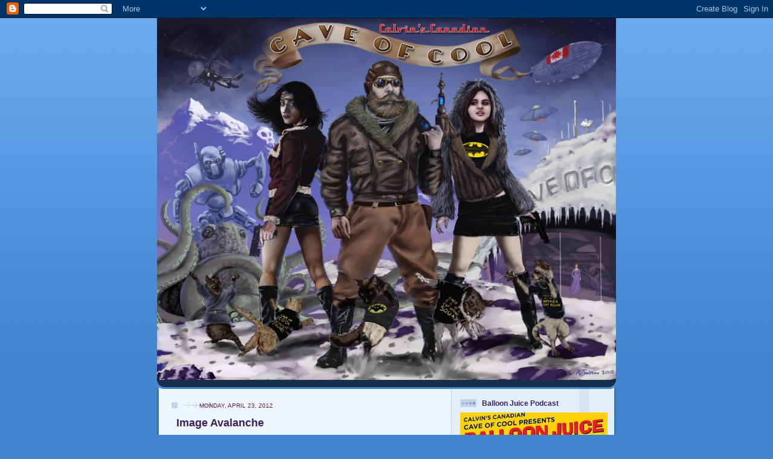

--- FILE ---
content_type: text/html; charset=UTF-8
request_url: https://calvinscanadiancaveofcool.blogspot.com/b/stats?style=BLACK_TRANSPARENT&timeRange=ALL_TIME&token=APq4FmDFWHHt1OFjMrx-KgDDw7GSia7Li9IRbsyhLjTLCAsMPrvu_dbPbMcf4OKF0AvnMQCyUV0ZZ0pZo9hwPoUvJJT2K1VkoQ
body_size: -26
content:
{"total":17787485,"sparklineOptions":{"backgroundColor":{"fillOpacity":0.1,"fill":"#000000"},"series":[{"areaOpacity":0.3,"color":"#202020"}]},"sparklineData":[[0,5],[1,9],[2,9],[3,8],[4,9],[5,11],[6,9],[7,5],[8,5],[9,4],[10,5],[11,7],[12,9],[13,8],[14,16],[15,9],[16,4],[17,9],[18,6],[19,95],[20,100],[21,10],[22,9],[23,8],[24,7],[25,8],[26,14],[27,15],[28,14],[29,5]],"nextTickMs":15720}

--- FILE ---
content_type: text/html; charset=utf-8
request_url: https://www.google.com/recaptcha/api2/aframe
body_size: 266
content:
<!DOCTYPE HTML><html><head><meta http-equiv="content-type" content="text/html; charset=UTF-8"></head><body><script nonce="kykTfPczyfmE5M77pOoHNQ">/** Anti-fraud and anti-abuse applications only. See google.com/recaptcha */ try{var clients={'sodar':'https://pagead2.googlesyndication.com/pagead/sodar?'};window.addEventListener("message",function(a){try{if(a.source===window.parent){var b=JSON.parse(a.data);var c=clients[b['id']];if(c){var d=document.createElement('img');d.src=c+b['params']+'&rc='+(localStorage.getItem("rc::a")?sessionStorage.getItem("rc::b"):"");window.document.body.appendChild(d);sessionStorage.setItem("rc::e",parseInt(sessionStorage.getItem("rc::e")||0)+1);localStorage.setItem("rc::h",'1765272877812');}}}catch(b){}});window.parent.postMessage("_grecaptcha_ready", "*");}catch(b){}</script></body></html>